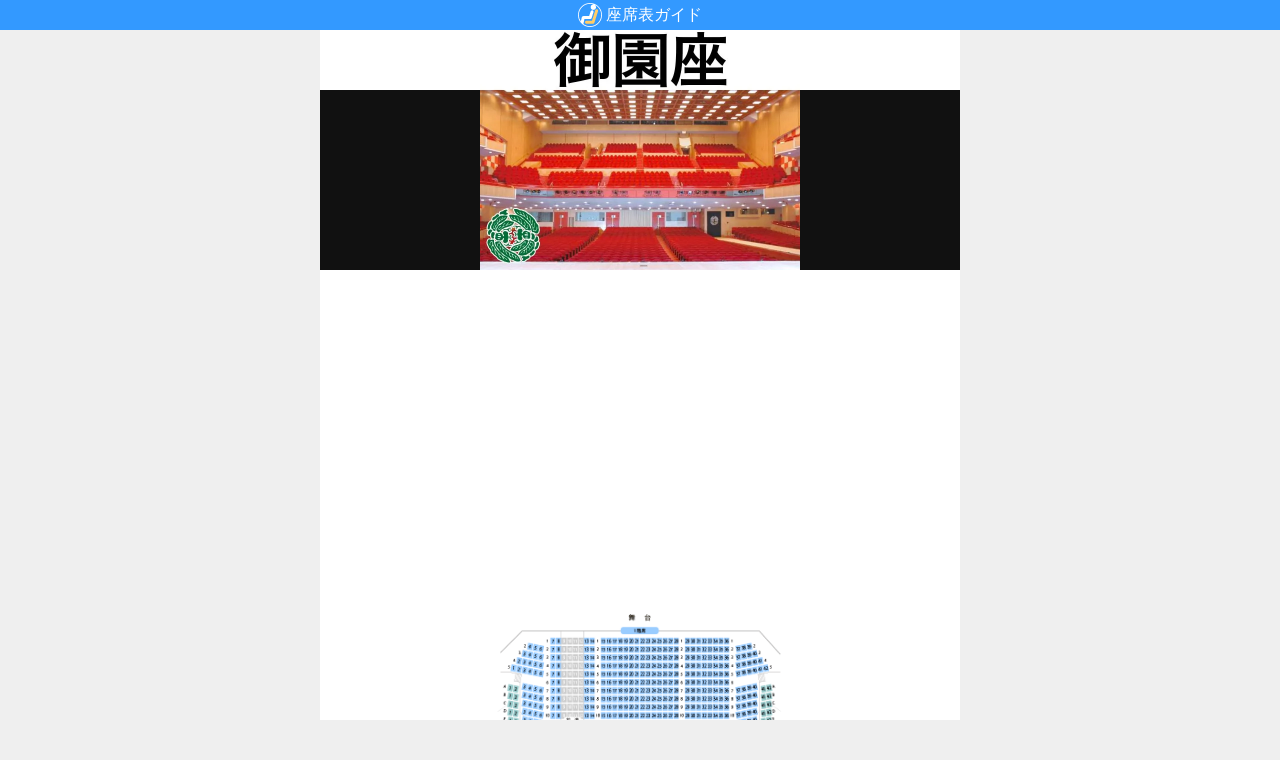

--- FILE ---
content_type: text/html; charset=utf-8
request_url: https://zaseki.music-mdata.com/detail/18643/1
body_size: 2840
content:
<!DOCTYPE html>
<html lang="ja">

<head>
    <meta charset="utf-8" />
    <meta name="viewport" content="width=device-width, initial-scale=1.0" />
    <title>御園座 劇場の座席表 （1,299席）</title>
    <link rel="icon" href="/favicon.ico" sizes="32x32">
    <link rel="icon" href="/favicon.svg" type="image/svg+xml">
    <link rel="apple-touch-icon" href="/apple-touch-icon.png">
    <link rel="stylesheet" href="/css/style.css?v=IQjjhKWZoSExIxyfYXPRjsf-eGrNRQ0FBTorajWsseE" />
    <meta property="fb:app_id" content="1480116089309090">
    
    <link rel="stylesheet" href="/css/detail.css?v=okQG2PZyRoj1tsT0dTdbFTMZcHnpzey96TTSVA5UVUU" />
    <link rel="preload" href="https://cdn-zaseki.music-mdata.com/seat/18643_1.png" as="image">
    <link rel="canonical" href="https://zaseki.music-mdata.com/detail/18643/1">
    <meta name="twitter:card" content="summary">
    <meta name="twitter:site" content="@musicmdata">
    <meta name="twitter:domain" content="zaseki.music-mdata.com">
    <meta property="og:type" content="article">
    <meta property="og:site_name" content="座席表ガイド">
    <meta property="og:description" content="全国コンサートホール・ライブハウス・イベント会場の座席表・アリーナブロック表の検索サイト">
    <meta property="og:title" content="御園座（劇場/収容人数 1,299席）">
    <meta property="og:image" content="https://cdn-zaseki.music-mdata.com/seat/18643_1.png">
    <meta property="og:url" content="https://zaseki.music-mdata.com/detail/18643/1">
    <meta name="description" content="愛知県名古屋市中区の演劇・劇場 御園座（劇場） の座席表・アリーナブロック表。">
    <script async src="https://pagead2.googlesyndication.com/pagead/js/adsbygoogle.js?client=ca-pub-6859064912170178" crossorigin="anonymous"></script>

</head>

<body>
    
    <header class="mini-header">
        <a href="/" class="logo20">座席表ガイド</a>
    </header>

    <main class="container">
        <div class="detail">
    <div class="detail-logo">
        <img src="https://cdn-zaseki.music-mdata.com/logo/18643_logo.webp" class="img" alt="御園座" />
    </div>
    <div class="ad-sense-display">
        <ins class="adsbygoogle" style="display:block" data-ad-client="ca-pub-6859064912170178" data-ad-slot="6148350743" data-ad-format="auto" data-full-width-responsive="true" data-adtest="off"></ins>
        <script>
            (adsbygoogle = window.adsbygoogle || []).push({});
        </script>
</div>
        <div class="seat-large">
            <a href="https://cdn-zaseki.music-mdata.com/pdf/18643.pdf"><img src="https://cdn-zaseki.music-mdata.com/seat/18643_1.png" class="seat-large-img" alt="御園座 劇場座席表" /></a>
        </div>
    <div class="hall-info">
        <h1 class="hall-name">御園座</h1>
        <h2 class="hall-facility">劇場 <span class="capacity">
                1,299</span>席</h2>
    </div>
        <div class="seat-pdf">
            <a href="https://cdn-zaseki.music-mdata.com/pdf/18643.pdf" class="pdf-link">
                <span class="pdf-label">座席表PDF</span>
            </a>
        </div>

    <div class="mdata-link-flex">
        <a href="https://www.livewalker.com/web/detail/18643" class="link">施設情報</a>
                <a href="https://www.music-mdata.com/route/direction/18643/9951309" class="link" title="伏見駅からの徒歩マップ">最寄り駅</a>
            <a href="https://navi.music-mdata.com/p/18643" class="link">駐車場</a>
    </div>
    <div class="ad-sense-display">
        <ins class="adsbygoogle" style="display:block" data-ad-client="ca-pub-6859064912170178" data-ad-slot="6148350743" data-ad-format="auto" data-full-width-responsive="true" data-adtest="off"></ins>
        <script>
            (adsbygoogle = window.adsbygoogle || []).push({});
        </script>
</div>
    <div class="event-data">
            <div class="month">2026年2月</div>
                <a class="event-data-flex" href="/event/6adau51">
                    <div class="date">
                                <span><em>13</em>日（<span class="weekday">金</span>）</span>
                                <span><em>14</em>日（<span class="sat">土</span>）</span>
                                <span><em>15</em>日（<span class="sun">日</span>）</span>
                    </div>
                    <div class="event-name">
                        ピグマリオン－PYGMALION－
                    </div>
                </a>
            <div class="month">2026年7月</div>
                <a class="event-data-flex" href="/event/03ey2aa">
                    <div class="date">
                                <span><em>4</em>日（<span class="sat">土</span>）</span>
                                <span><em>5</em>日（<span class="sun">日</span>）</span>
                    </div>
                    <div class="event-name">
                        ミュージカル『レッドブック～私は私を語るひと～』
                    </div>
                </a>
    </div>

</div>



        <div class="x-bots-icons">
            <a href="https://x.com/musicmdata" class="x-link bot1">No.1</a>
            <a href="https://x.com/rockjpnews" class="x-link bot2">No.2</a>
            <a href="https://x.com/tbtwitcom" class="x-link bot3">No.3</a>
            <a href="https://x.com/nicotwitcom" class="x-link bot4">No.4</a>
            <a href="https://x.com/mp3smart" class="x-link bot5">No.5</a>
            <a href="https://x.com/omosancom" class="x-link bot6">No.6</a>
        </div>
        <div class="social-bots-icons">
            <a href="https://x.com/i/lists/1667078218472652800" class="x-link bot1">X</a>
            <a href="https://www.facebook.com/musicmdata" class="x-link bot3">Facebook</a>
            <a href="https://www.threads.net/@musicmdata" class="x-link bot2">Threads</a>
            <a href="https://bsky.app/profile/music-mdata.com" class="x-link bot4">Bluesky</a>
        </div>

        <div class="home-link">
            <a href="/" class="link">座席表ガイド</a>
        </div>

    </main>
    <footer class="footer">
        <div class="footer-link">
            <a href="https://www.firewrench.com/terms" class="link">利用規約</a>
            <a href="https://www.firewrench.com/privacy" class="link">広告とプライバシー</a>
            <a href="https://www.firewrench.com/about" class="link">会社案内</a>
        </div>
        <a href="https://www.music-mdata.com/" class="copy">&copy; MUSIC-MDATA</a>
    </footer>
    <!-- Google tag (gtag.js) -->
    <script async src="https://www.googletagmanager.com/gtag/js?id=G-E6RNJ3Z7D4"></script>
    <script>
        window.dataLayer = window.dataLayer || [];
        function gtag() { dataLayer.push(arguments); }
        gtag('js', new Date());
        gtag('config', 'G-E6RNJ3Z7D4');
    </script>
    
</body>

</html>

--- FILE ---
content_type: text/html; charset=utf-8
request_url: https://www.google.com/recaptcha/api2/aframe
body_size: 268
content:
<!DOCTYPE HTML><html><head><meta http-equiv="content-type" content="text/html; charset=UTF-8"></head><body><script nonce="CSnEGxA5PIZ7m12OoQ-qxQ">/** Anti-fraud and anti-abuse applications only. See google.com/recaptcha */ try{var clients={'sodar':'https://pagead2.googlesyndication.com/pagead/sodar?'};window.addEventListener("message",function(a){try{if(a.source===window.parent){var b=JSON.parse(a.data);var c=clients[b['id']];if(c){var d=document.createElement('img');d.src=c+b['params']+'&rc='+(localStorage.getItem("rc::a")?sessionStorage.getItem("rc::b"):"");window.document.body.appendChild(d);sessionStorage.setItem("rc::e",parseInt(sessionStorage.getItem("rc::e")||0)+1);localStorage.setItem("rc::h",'1769473142691');}}}catch(b){}});window.parent.postMessage("_grecaptcha_ready", "*");}catch(b){}</script></body></html>